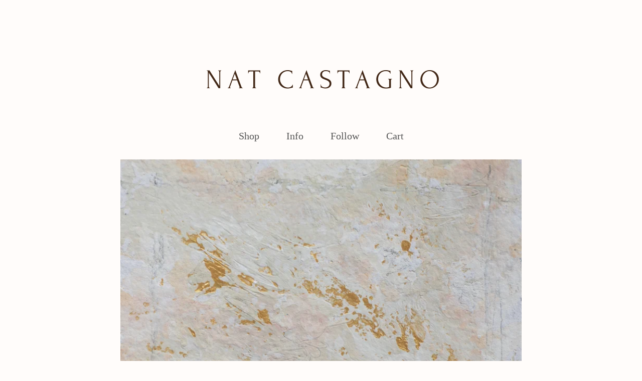

--- FILE ---
content_type: text/html; charset=utf-8
request_url: https://www.natcastagno.com/product/amherst-i
body_size: 7488
content:
<!DOCTYPE html>
<html>
  <head>
    <title>Amherst i  | Nat Castagno </title>
    <meta charset="utf-8">
    <meta name="viewport" content="width=device-width, initial-scale=1">
    <link href="/theme_stylesheets/239921505/1765062058/theme.css" media="screen" rel="stylesheet" type="text/css">
    <!-- Served from Big Cartel Storefront -->
<!-- Big Cartel generated meta tags -->
<meta name="generator" content="Big Cartel" />
<meta name="author" content="Nat Castagno" />
<meta name="description" content="Acrylic. 5x7 inches. Deckled edges. Handmade and eco friendly paper. Artist signature will be added after purchase upon request of orientation..." />
<meta name="referrer" content="strict-origin-when-cross-origin" />
<meta name="product_id" content="77262399" />
<meta name="product_name" content="Amherst i" />
<meta name="product_permalink" content="amherst-i" />
<meta name="theme_name" content="Sunscreen" />
<meta name="theme_version" content="1.4.9" />
<meta property="og:type" content="product" />
<meta property="og:site_name" content="Nat Castagno" />
<meta property="og:title" content="Amherst i" />
<meta property="og:url" content="https://www.natcastagno.com/product/amherst-i" />
<meta property="og:description" content="Acrylic. 5x7 inches. Deckled edges. Handmade and eco friendly paper. Artist signature will be added after purchase upon request of orientation..." />
<meta property="og:image" content="https://assets.bigcartel.com/product_images/301663350/NCArt-24.jpg?auto=format&amp;fit=max&amp;h=1200&amp;w=1200" />
<meta property="og:image:secure_url" content="https://assets.bigcartel.com/product_images/301663350/NCArt-24.jpg?auto=format&amp;fit=max&amp;h=1200&amp;w=1200" />
<meta property="og:price:amount" content="90.00" />
<meta property="og:price:currency" content="USD" />
<meta property="og:availability" content="instock" />
<meta name="twitter:card" content="summary_large_image" />
<meta name="twitter:title" content="Amherst i" />
<meta name="twitter:description" content="Acrylic. 5x7 inches. Deckled edges. Handmade and eco friendly paper. Artist signature will be added after purchase upon request of orientation..." />
<meta name="twitter:image" content="https://assets.bigcartel.com/product_images/301663350/NCArt-24.jpg?auto=format&amp;fit=max&amp;h=1200&amp;w=1200" />
<!-- end of generated meta tags -->

<!-- Big Cartel generated link tags -->
<link rel="preconnect" href="https://fonts.googleapis.com" />
<link rel="preconnect" href="https://fonts.gstatic.com" crossorigin="true" />
<link rel="stylesheet" href="//fonts.googleapis.com/css?family=Vampiro+One&amp;display=swap" type="text/css" title="Google Fonts" />
<link rel="canonical" href="https://www.natcastagno.com/product/amherst-i" />
<link rel="alternate" href="https://www.natcastagno.com/products.xml" type="application/rss+xml" title="Product Feed" />
<link rel="icon" href="/favicon.svg" type="image/svg+xml" />
<link rel="icon" href="/favicon.ico" type="image/x-icon" />
<link rel="apple-touch-icon" href="/apple-touch-icon.png" />
<!-- end of generated link tags -->

<!-- Big Cartel generated structured data -->
<script type="application/ld+json">
{"@context":"https://schema.org","@type":"BreadcrumbList","itemListElement":[{"@type":"ListItem","position":1,"name":"Home","item":"https://www.natcastagno.com/"},{"@type":"ListItem","position":2,"name":"Products","item":"https://www.natcastagno.com/products"},{"@type":"ListItem","position":3,"name":"Original Art","item":"https://www.natcastagno.com/category/original-art"},{"@type":"ListItem","position":4,"name":"Amherst i ","item":"https://www.natcastagno.com/product/amherst-i"}]}
</script>
<script type="application/ld+json">
{"@context":"https://schema.org/","@type":"Product","name":"Amherst i ","url":"https://www.natcastagno.com/product/amherst-i","description":"Acrylic.\n5x7 inches.\nDeckled edges.\nHandmade and eco friendly paper.\n\nArtist signature will be added after purchase upon request of orientation (landscape or portrait) by buyer. \n\nUse discount code \u0026quot;PICKUP\u0026quot; for free local pickup in the Springfield, MA/Hartford, CT area.\n\nDue to the nature of handmade paper, small variations in dimensions are common. All sales final.","sku":"77262399","image":["https://assets.bigcartel.com/product_images/301663350/NCArt-24.jpg?auto=format\u0026fit=max\u0026h=1200\u0026w=1200","https://assets.bigcartel.com/product_images/301681224/NCArt-29.jpg?auto=format\u0026fit=max\u0026h=1200\u0026w=1200","https://assets.bigcartel.com/product_images/301663410/NCArt-25.jpg?auto=format\u0026fit=max\u0026h=1200\u0026w=1200"],"brand":{"@type":"Brand","name":"Nat Castagno "},"offers":[{"@type":"Offer","name":"Amherst i ","url":"https://www.natcastagno.com/product/amherst-i","sku":"291566508","price":"90.0","priceCurrency":"USD","priceValidUntil":"2027-01-22","availability":"https://schema.org/InStock","itemCondition":"NewCondition","additionalProperty":[{"@type":"PropertyValue","propertyID":"item_group_id","value":"77262399"}],"shippingDetails":[{"@type":"OfferShippingDetails","shippingDestination":{"@type":"DefinedRegion","addressCountry":"US"},"shippingRate":{"@type":"MonetaryAmount","value":"6.0","currency":"USD"}}]}]}
</script>

<!-- end of generated structured data -->

<script>
  window.bigcartel = window.bigcartel || {};
  window.bigcartel = {
    ...window.bigcartel,
    ...{"account":{"id":6642561,"host":"www.natcastagno.com","bc_host":"natcastagno.bigcartel.com","currency":"USD","country":{"code":"US","name":"United States"}},"theme":{"name":"Sunscreen","version":"1.4.9","colors":{"link_hover_color":"#a6a6a6","button_background_color":"#545454","button_text_color":"#fffcfa","background_color":"#fffcfa","button_hover_background_color":"#dbd6d2","primary_text_color":"#545454","link_text_color":"#545454"}},"checkout":{"payments_enabled":true,"stripe_publishable_key":"pk_live_51Ie65xJAEV1JZRnIHo3Lp0S9iOtZluLbbD2QEdukSiWPSZkcNdOI5DjbNOxFOQUulV0LVVAZL1n99fl50CaLuvMe00Mqawmngf"},"product":{"id":77262399,"name":"Amherst i ","permalink":"amherst-i","position":23,"url":"/product/amherst-i","status":"active","created_at":"2021-04-09T15:31:14.000Z","has_password_protection":false,"images":[{"url":"https://assets.bigcartel.com/product_images/301663350/NCArt-24.jpg?auto=format\u0026fit=max\u0026h=1000\u0026w=1000","width":2000,"height":1333},{"url":"https://assets.bigcartel.com/product_images/301681224/NCArt-29.jpg?auto=format\u0026fit=max\u0026h=1000\u0026w=1000","width":1333,"height":2000},{"url":"https://assets.bigcartel.com/product_images/301663410/NCArt-25.jpg?auto=format\u0026fit=max\u0026h=1000\u0026w=1000","width":2000,"height":1333}],"price":90.0,"default_price":90.0,"tax":0.0,"on_sale":false,"description":"Acrylic.\r\n5x7 inches.\r\nDeckled edges.\r\nHandmade and eco friendly paper.\r\n\r\nArtist signature will be added after purchase upon request of orientation (landscape or portrait) by buyer. \r\n\r\nUse discount code \"PICKUP\" for free local pickup in the Springfield, MA/Hartford, CT area.\r\n\r\nDue to the nature of handmade paper, small variations in dimensions are common. All sales final.","has_option_groups":false,"options":[{"id":291566508,"name":"Amherst i ","price":90.0,"sold_out":false,"has_custom_price":false,"option_group_values":[],"isLowInventory":true,"isAlmostSoldOut":true}],"artists":[],"categories":[{"id":1415874921,"name":"Original Art","permalink":"original-art","url":"/category/original-art"}],"option_groups":[],"shipping":[{"amount_alone":6.0,"amount_with_others":0.0,"country":{"id":43,"name":"United States","code":"US"}}]},"page":{"type":"product"}}
  }
</script>
<script id="stripe-js" src="https://js.stripe.com/v3/" ></script>
<style type="text/css">.bc-product-video-embed { width: 100%; max-width: 640px; margin: 0 auto 1rem; } .bc-product-video-embed iframe { aspect-ratio: 16 / 9; width: 100%; border: 0; }</style>
<!-- Google Analytics Code -->
<script async src="https://www.googletagmanager.com/gtag/js?id=UA-64744638-1"></script>
<script>
  window.dataLayer = window.dataLayer || [];
  function gtag(){window.dataLayer.push(arguments);}
  gtag('js', new Date());

  gtag('config', 'UA-64744638-1', {
    'linker': {
      'domains': ['www.natcastagno.com', 'natcastagno.bigcartel.com', 'checkout.bigcartel.com']
    }
  });
</script>
<!-- End Google Analytics Code -->
<script>
function getProductInfo() {
  return new Promise((resolve, reject) => {
      var permalink = document.querySelector('meta[name="product_permalink"]').getAttribute('content');

      Product.find(permalink, function(product) {
          if (product) {
              resolve(product);
          } else {
              reject('Product not found');
          }
      });
  });
}

async function handleProductInfo() {
  try {
      var currentProduct = await getProductInfo();
      return currentProduct;
  } catch (error) {
      console.error(error);
  }
}
</script>
<script>
  
  
  
  

  document.addEventListener('DOMContentLoaded', function() {
    if (!window.addedCartEventListener) {
      var addToCartform = document.querySelector('form[action="/cart"]');
      if (addToCartform) {
        addToCartform.addEventListener('submit', function(e) {
          const productForm = e.target;
          const itemId = document.getElementsByName('cart[add][id]')[0]?.value;

          handleProductInfo().then(product => {
            const variant = product.options.find(option => option.id === parseInt(itemId));
            const itemPrice = parseFloat(variant?.price);
            const quantityInput = productForm.querySelector('input#quantity');
            const quantity = quantityInput ? parseInt(quantityInput.value, 10) : 1;

            let productFullName;
            let variantName;

            if (product.options.length > 1 || (product.options.length == 1 && variant.name != product.name)) {
              productFullName = `${product.name} (${variant.name})`;
              variantName = variant.name;
            } else {
              productFullName = product.name;
            }

            if (typeof sendMetaAddToCartEvent === 'function') {
              sendMetaAddToCartEvent(itemId, productFullName, itemPrice, quantity);
            }

            if (typeof sendGoogleAddToCartEvent === 'function') {
              sendGoogleAddToCartEvent(itemId, product.name, variantName, itemPrice, quantity);
            }

            if (typeof sendTiktokAddToCartEvent === 'function') {
              sendTiktokAddToCartEvent(itemId, productFullName, itemPrice, quantity);
            }

            if (typeof sendPinterestAddToCartEvent === 'function') {
              sendPinterestAddToCartEvent(itemId, productFullName, itemPrice, quantity);
            }
          }).catch(error => {
              console.error(error);
          });
        }, true);

        window.addedCartEventListener = true;
      }
    }
  });
</script>
<script type="text/javascript">
  var _bcaq = _bcaq || [];
  _bcaq.push(['_setUrl','stats1.bigcartel.com']);_bcaq.push(['_trackVisit','6642561']);_bcaq.push(['_trackProduct','77262399','6642561']);
  (function() {
    var bca = document.createElement('script'); bca.type = 'text/javascript'; bca.async = true;
    bca.src = '/stats.min.js';
    var s = document.getElementsByTagName('script')[0]; s.parentNode.insertBefore(bca, s);
  })();
</script>
<script src="/assets/currency-formatter-e6d2ec3fd19a4c813ec8b993b852eccecac4da727de1c7e1ecbf0a335278e93a.js"></script>
  
<style></style>
</head>
  <body id="product" class="theme">
    <a class="skip-link" href="#main">Skip to main content</a>
    
    <header class="header">
      <div class="wrapper">
        
          <a class="store-link" href="/">
            <img alt="Nat Castagno  Home" class="store-logo" src="https://assets.bigcartel.com/theme_images/68151297/nat+Castagno+_4_.png?auto=format&fit=max&h=1508&w=1508">
          </a>
        
        <nav class="header-nav-container">
          <ul class="nav" role="menubar" aria-hidden="false">
            <li class="nav-menu-item" role="menuitem" aria-haspopup="true">
              
                <a href="#" aria-label="Browse by category">Shop</a>
                <ul aria-hidden="true" role="menu" class="horizontal-nav-links">
                  <button class="close-nav-menu">
                    <svg aria-hidden="true" height="16" width="16" class="close-icon" viewBox="0 0 17 17">
                      <path d="M17 1.4L15.6 0 8.5 7.1 1.4 0 0 1.4l7.1 7.1L0 15.6 1.4 17l7.1-7.1 7.1 7.1 1.4-1.4-7.1-7.1z"></path>
                    </svg>
                    <span class="visually-hidden">Close navigation</span>
                  </button>
                  
                    <li class="dropdown-search">
                      <form class="search-form" name="search" action="/products" method="get" accept-charset="utf8">
                        <label for="search" class="visually-hidden">Search products</label>
                        <input type="hidden" name="utf8" value='✓'>
                        <input class="search-input" id="search" name="search" placeholder="Search..." type="text" autocomplete="off" />
                        <button type="submit" class="search-button" aria-label="Submit search form">
                          <svg aria-hidden="true" height="15" width="15" xmlns="http://www.w3.org/2000/svg" viewBox="0 0 11.15 11.27">
                            <path d="M11.15 10.56L8.8 8.21A4.93 4.93 0 0010 5a5.06 5.06 0 10-1.92 3.91l2.36 2.36zM1 5a4 4 0 114 4 4 4 0 01-4-4z" fill-rule="evenodd"/>
                          </svg>
                        </button>
                      </form>
                    </li>
                  
                  <li class="horizontal-nav-link" role="menuitem"><a href="/products" tabindex="-1">All</a></li>
                  
                    
                      <li class="horizontal-nav-link"><a href="/category/original-art" tabindex="-1">Original Art</a></li>
                    
                      <li class="horizontal-nav-link"><a href="/category/prints" tabindex="-1">Prints</a></li>
                    
                  

                  
                </ul>
              
            </li>

            
              <li class="nav-menu-item" role="menuitem" aria-haspopup="true">
                <a href="#" aria-label="Pages list">Info</a>
                <ul aria-hidden="true" role="menu" class="horizontal-nav-links">
                  <button class="close-nav-menu">
                    <svg aria-hidden="true" height="16" width="16" class="close-icon" viewBox="0 0 17 17">
                      <path d="M17 1.4L15.6 0 8.5 7.1 1.4 0 0 1.4l7.1 7.1L0 15.6 1.4 17l7.1-7.1 7.1 7.1 1.4-1.4-7.1-7.1z"></path>
                    </svg>
                    <span class="visually-hidden">Close navigation</span>
                  </button>
                  
                    <li class="horizontal-nav-link" role="menuitem"><a href="/about-me" tabindex="-1">About Me</a></li></li>
                  
                  <li class="horizontal-nav-link" role="menuitem"><a href="/contact" tabindex="-1">Contact</a></li>
                  
                </ul>
              </li>
            

            
              

              

              
              
                <li class="nav-menu-item" role="menuitem" aria-haspopup="true">
                  <a href="#">Follow</a>
                  <ul aria-hidden="true" role="menu" class="horizontal-nav-links">
                    <button class="close-nav-menu">
                      <svg aria-hidden="true" height="16" width="16" class="close-icon" viewBox="0 0 17 17">
                        <path d="M17 1.4L15.6 0 8.5 7.1 1.4 0 0 1.4l7.1 7.1L0 15.6 1.4 17l7.1-7.1 7.1 7.1 1.4-1.4-7.1-7.1z"></path>
                      </svg>
                      <span class="visually-hidden">Close navigation</span>
                    </button>
                    
                      <li class="horizontal-nav-link" role="menuitem"><a href="https://www.instagram.com/natcastagno/" target="_blank" tabindex="-1">Instagram</a></li>
                    

                    

                    
                      <li class="horizontal-nav-link" role="menuitem"><a href="https://www.facebook.com/natcastagno" target="_blank" tabindex="-1">Facebook</a></li>
                    

                    

                    
                  </ul>
                </li>
              
            
            <li class="nav-menu-item" role="menuitem" aria-haspopup="false"><a href="/cart" aria-label="View cart, ">
              Cart <span class="cart-item-count no-items">0</span></a>
            </li>
          </ul>
        </nav>
    </header>
    <main class="content" id="main">
      <div class="wrapper">
        
          
          <div class="product-page-content">
  
  

  <div class="primary-product-image-container">
    <img alt="Amherst i " class="lazy primary-product-image" src="https://assets.bigcartel.com/product_images/301663350/NCArt-24.jpg?auto=format&fit=max&w=100" data-src="https://assets.bigcartel.com/product_images/301663350/NCArt-24.jpg?auto=format&fit=max&w=768" data-srcset="https://assets.bigcartel.com/product_images/301663350/NCArt-24.jpg?auto=format&fit=max&w=1536 2x, https://assets.bigcartel.com/product_images/301663350/NCArt-24.jpg?auto=format&fit=max&w=768 1x">
  </div>

  <div class="product-page-details">
    <div class="product-page-titles">
      <h1 class="page-title product-name">Amherst i </h1>
      <div class="product-page-price">
        
          <span data-currency-amount="90.0" data-currency-code="USD"><span class="currency_sign">$</span>90.00</span>
        
        
      </div>
    </div>

    
      <form method="post" class="product-form show-sold-out" action="/cart" accept-charset="utf8">
        <input type="hidden" name="utf8" value='✓'>
        
          <input type="hidden" name="cart[add][id]" id="option" value="291566508" />
        
        <button class="button add-to-cart-button" name="submit" type="submit" data-adding-text="Adding..." data-added-text="Added!" data-add-title="Add to Cart" data-sold-title="Sold out">Add to Cart</button>
        <div id="instant-checkout-button" style="display:none" data-stripe-user-id="acct_1Ie65xJAEV1JZRnI" data-cart-url="https://api.bigcartel.com/store/6642561/carts" data-account-country="US" data-account-currency="usd" data-button-height="44px" data-button-theme="dark"></div><script src="/assets/instant-checkout-c43967eec81e774179ce3140ed3bd1d1b8e32b8e7fe95e3c8bee59ccc265913b.js"></script>
        
      </form>
    

  	<div class="product-description">
  		
  			<p>Acrylic.
<br />5x7 inches.
<br />Deckled edges.
<br />Handmade and eco friendly paper.</p>
<p>Artist signature will be added after purchase upon request of orientation (landscape or portrait) by buyer.</p>
<p>Use discount code "PICKUP" for free local pickup in the Springfield, MA/Hartford, CT area.</p>
<p>Due to the nature of handmade paper, small variations in dimensions are common. All sales final.</p>
  		
  	</div>
  </div>

  
    <div class="secondary-product-image-container">
      
        <img alt="Amherst i  Image 2" class="lazy secondary-product-image" src="https://assets.bigcartel.com/product_images/301681224/NCArt-29.jpg?auto=format&fit=max&w=70" data-src="https://assets.bigcartel.com/product_images/301681224/NCArt-29.jpg?auto=format&fit=max&w=768" data-srcset="https://assets.bigcartel.com/product_images/301681224/NCArt-29.jpg?auto=format&fit=max&w=1536 2x, https://assets.bigcartel.com/product_images/301681224/NCArt-29.jpg?auto=format&fit=max&w=768 1x">
      
        <img alt="Amherst i  Image 3" class="lazy secondary-product-image" src="https://assets.bigcartel.com/product_images/301663410/NCArt-25.jpg?auto=format&fit=max&w=70" data-src="https://assets.bigcartel.com/product_images/301663410/NCArt-25.jpg?auto=format&fit=max&w=768" data-srcset="https://assets.bigcartel.com/product_images/301663410/NCArt-25.jpg?auto=format&fit=max&w=1536 2x, https://assets.bigcartel.com/product_images/301663410/NCArt-25.jpg?auto=format&fit=max&w=768 1x">
      
    </div>
  
</div>

        
      </div>

      
      
        <div class="all-similar-products">
            
              
                
                
                

                
                
                
                <a class="product-list-thumb fit-to-square" href="/product/york-i" title="View York i">
                  <div class="product-list-thumb-container">
                    <figure class="product-list-image-container show-secondary">
                      <div class="image-wrapper">
                        <div alt="" class="lazy product-list-image 
                  
                    image-wide
                    
                  
                " src="https://assets.bigcartel.com/product_images/317628036/IMG_0993.JPG?auto=format&fit=max&h=30&w=30" data-src="https://assets.bigcartel.com/product_images/317628036/IMG_0993.JPG?auto=format&fit=max&h=390&w=390" data-srcset="https://assets.bigcartel.com/product_images/317628036/IMG_0993.JPG?auto=format&fit=max&h=780&w=780 2x, https://assets.bigcartel.com/product_images/317628036/IMG_0993.JPG?auto=format&fit=max&h=390&w=390 1x"></div>
                        
                          
                          
                          
                          
                          <div alt="" class="lazy product-list-image 
                            
                              image-wide
                              
                            
                          " src="https://assets.bigcartel.com/product_images/317628063/IMG_0991.JPG?auto=format&fit=max&h=30&w=30" data-src="https://assets.bigcartel.com/product_images/317628063/IMG_0991.JPG?auto=format&fit=max&h=390&w=390" data-srcset="https://assets.bigcartel.com/product_images/317628063/IMG_0991.JPG?auto=format&fit=max&h=780&w=780 2x, https://assets.bigcartel.com/product_images/317628063/IMG_0991.JPG?auto=format&fit=max&h=390&w=390 1x"></div>
                        
                      </div>
                    </figure>
                  </div>
                  <div class="product-list-thumb-info">
                    <div class="product-list-thumb-name">York i</div>
                    <div class="product-list-thumb-price">
                      
                        <span data-currency-amount="90.0" data-currency-code="USD"><span class="currency_sign">$</span>90.00</span>
                      
                      
                    </div>
                  </div>
                </a>
              
            
              
                
                
                

                
                
                
                <a class="product-list-thumb fit-to-square" href="/product/york-ii" title="View York ii ">
                  <div class="product-list-thumb-container">
                    <figure class="product-list-image-container show-secondary">
                      <div class="image-wrapper">
                        <div alt="" class="lazy product-list-image 
                  
                    image-wide
                    
                  
                " src="https://assets.bigcartel.com/product_images/317630898/IMG_0998.jpg?auto=format&fit=max&h=30&w=30" data-src="https://assets.bigcartel.com/product_images/317630898/IMG_0998.jpg?auto=format&fit=max&h=390&w=390" data-srcset="https://assets.bigcartel.com/product_images/317630898/IMG_0998.jpg?auto=format&fit=max&h=780&w=780 2x, https://assets.bigcartel.com/product_images/317630898/IMG_0998.jpg?auto=format&fit=max&h=390&w=390 1x"></div>
                        
                          
                          
                          
                          
                          <div alt="" class="lazy product-list-image 
                            
                              image-wide
                              
                            
                          " src="https://assets.bigcartel.com/product_images/317629707/IMG_0990.JPG?auto=format&fit=max&h=30&w=30" data-src="https://assets.bigcartel.com/product_images/317629707/IMG_0990.JPG?auto=format&fit=max&h=390&w=390" data-srcset="https://assets.bigcartel.com/product_images/317629707/IMG_0990.JPG?auto=format&fit=max&h=780&w=780 2x, https://assets.bigcartel.com/product_images/317629707/IMG_0990.JPG?auto=format&fit=max&h=390&w=390 1x"></div>
                        
                      </div>
                    </figure>
                  </div>
                  <div class="product-list-thumb-info">
                    <div class="product-list-thumb-name">York ii </div>
                    <div class="product-list-thumb-price">
                      
                        <span data-currency-amount="90.0" data-currency-code="USD"><span class="currency_sign">$</span>90.00</span>
                      
                      
                    </div>
                  </div>
                </a>
              
            
              
                
                
                

                
                
                
                <a class="product-list-thumb fit-to-square" href="/product/longmeadow-i" title="View Longmeadow i">
                  <div class="product-list-thumb-container">
                    <figure class="product-list-image-container show-secondary">
                      <div class="image-wrapper">
                        <div alt="" class="lazy product-list-image 
                  
                    image-wide
                    
                  
                " src="https://assets.bigcartel.com/product_images/301587810/NCArt-6.jpg?auto=format&fit=max&h=30&w=30" data-src="https://assets.bigcartel.com/product_images/301587810/NCArt-6.jpg?auto=format&fit=max&h=390&w=390" data-srcset="https://assets.bigcartel.com/product_images/301587810/NCArt-6.jpg?auto=format&fit=max&h=780&w=780 2x, https://assets.bigcartel.com/product_images/301587810/NCArt-6.jpg?auto=format&fit=max&h=390&w=390 1x"></div>
                        
                          
                          
                          
                          
                          <div alt="" class="lazy product-list-image 
                            
                              image-wide
                              
                            
                          " src="https://assets.bigcartel.com/product_images/301676793/NCArt-75.jpg?auto=format&fit=max&h=30&w=30" data-src="https://assets.bigcartel.com/product_images/301676793/NCArt-75.jpg?auto=format&fit=max&h=390&w=390" data-srcset="https://assets.bigcartel.com/product_images/301676793/NCArt-75.jpg?auto=format&fit=max&h=780&w=780 2x, https://assets.bigcartel.com/product_images/301676793/NCArt-75.jpg?auto=format&fit=max&h=390&w=390 1x"></div>
                        
                      </div>
                    </figure>
                  </div>
                  <div class="product-list-thumb-info">
                    <div class="product-list-thumb-name">Longmeadow i</div>
                    <div class="product-list-thumb-price">
                      
                        <span data-currency-amount="90.0" data-currency-code="USD"><span class="currency_sign">$</span>90.00</span>
                      
                      <span class="product-list-thumb-status">&mdash; Sold out</span>
                    </div>
                  </div>
                </a>
              
            
              
                
                
                

                
                
                
                <a class="product-list-thumb fit-to-square" href="/product/longmeadow-ii" title="View Longmeadow ii">
                  <div class="product-list-thumb-container">
                    <figure class="product-list-image-container show-secondary">
                      <div class="image-wrapper">
                        <div alt="" class="lazy product-list-image 
                  
                    image-wide
                    
                  
                " src="https://assets.bigcartel.com/product_images/301594737/NCArt-8.jpg?auto=format&fit=max&h=30&w=30" data-src="https://assets.bigcartel.com/product_images/301594737/NCArt-8.jpg?auto=format&fit=max&h=390&w=390" data-srcset="https://assets.bigcartel.com/product_images/301594737/NCArt-8.jpg?auto=format&fit=max&h=780&w=780 2x, https://assets.bigcartel.com/product_images/301594737/NCArt-8.jpg?auto=format&fit=max&h=390&w=390 1x"></div>
                        
                          
                          
                          
                          
                          <div alt="" class="lazy product-list-image 
                            
                              image-wide
                              
                            
                          " src="https://assets.bigcartel.com/product_images/301677030/NCArt-53.jpg?auto=format&fit=max&h=30&w=30" data-src="https://assets.bigcartel.com/product_images/301677030/NCArt-53.jpg?auto=format&fit=max&h=390&w=390" data-srcset="https://assets.bigcartel.com/product_images/301677030/NCArt-53.jpg?auto=format&fit=max&h=780&w=780 2x, https://assets.bigcartel.com/product_images/301677030/NCArt-53.jpg?auto=format&fit=max&h=390&w=390 1x"></div>
                        
                      </div>
                    </figure>
                  </div>
                  <div class="product-list-thumb-info">
                    <div class="product-list-thumb-name">Longmeadow ii</div>
                    <div class="product-list-thumb-price">
                      
                        <span data-currency-amount="90.0" data-currency-code="USD"><span class="currency_sign">$</span>90.00</span>
                      
                      
                    </div>
                  </div>
                </a>
              
            
              
                
                
                

                
                
                
                <a class="product-list-thumb fit-to-square" href="/product/longmeadow-iii" title="View Longmeadow iii ">
                  <div class="product-list-thumb-container">
                    <figure class="product-list-image-container show-secondary">
                      <div class="image-wrapper">
                        <div alt="" class="lazy product-list-image 
                  
                    image-wide
                    
                  
                " src="https://assets.bigcartel.com/product_images/301578522/NCArt-10.jpg?auto=format&fit=max&h=30&w=30" data-src="https://assets.bigcartel.com/product_images/301578522/NCArt-10.jpg?auto=format&fit=max&h=390&w=390" data-srcset="https://assets.bigcartel.com/product_images/301578522/NCArt-10.jpg?auto=format&fit=max&h=780&w=780 2x, https://assets.bigcartel.com/product_images/301578522/NCArt-10.jpg?auto=format&fit=max&h=390&w=390 1x"></div>
                        
                          
                          
                          
                          
                          <div alt="" class="lazy product-list-image 
                            
                              image-wide
                              
                            
                          " src="https://assets.bigcartel.com/product_images/301677255/NCArt-72.jpg?auto=format&fit=max&h=30&w=30" data-src="https://assets.bigcartel.com/product_images/301677255/NCArt-72.jpg?auto=format&fit=max&h=390&w=390" data-srcset="https://assets.bigcartel.com/product_images/301677255/NCArt-72.jpg?auto=format&fit=max&h=780&w=780 2x, https://assets.bigcartel.com/product_images/301677255/NCArt-72.jpg?auto=format&fit=max&h=390&w=390 1x"></div>
                        
                      </div>
                    </figure>
                  </div>
                  <div class="product-list-thumb-info">
                    <div class="product-list-thumb-name">Longmeadow iii </div>
                    <div class="product-list-thumb-price">
                      
                        <span data-currency-amount="90.0" data-currency-code="USD"><span class="currency_sign">$</span>90.00</span>
                      
                      <span class="product-list-thumb-status">&mdash; Sold out</span>
                    </div>
                  </div>
                </a>
              
            
              
                
                
                

                
                
                
                <a class="product-list-thumb fit-to-square" href="/product/longmeadow-iv" title="View Longmeadow iv ">
                  <div class="product-list-thumb-container">
                    <figure class="product-list-image-container show-secondary">
                      <div class="image-wrapper">
                        <div alt="" class="lazy product-list-image 
                  
                    image-wide
                    
                  
                " src="https://assets.bigcartel.com/product_images/301677402/NCArt-12.jpg?auto=format&fit=max&h=30&w=30" data-src="https://assets.bigcartel.com/product_images/301677402/NCArt-12.jpg?auto=format&fit=max&h=390&w=390" data-srcset="https://assets.bigcartel.com/product_images/301677402/NCArt-12.jpg?auto=format&fit=max&h=780&w=780 2x, https://assets.bigcartel.com/product_images/301677402/NCArt-12.jpg?auto=format&fit=max&h=390&w=390 1x"></div>
                        
                          
                          
                          
                          
                          <div alt="" class="lazy product-list-image 
                            
                              image-wide
                              
                            
                          " src="https://assets.bigcartel.com/product_images/301677399/NCArt-13.jpg?auto=format&fit=max&h=30&w=30" data-src="https://assets.bigcartel.com/product_images/301677399/NCArt-13.jpg?auto=format&fit=max&h=390&w=390" data-srcset="https://assets.bigcartel.com/product_images/301677399/NCArt-13.jpg?auto=format&fit=max&h=780&w=780 2x, https://assets.bigcartel.com/product_images/301677399/NCArt-13.jpg?auto=format&fit=max&h=390&w=390 1x"></div>
                        
                      </div>
                    </figure>
                  </div>
                  <div class="product-list-thumb-info">
                    <div class="product-list-thumb-name">Longmeadow iv </div>
                    <div class="product-list-thumb-price">
                      
                        <span data-currency-amount="90.0" data-currency-code="USD"><span class="currency_sign">$</span>90.00</span>
                      
                      
                    </div>
                  </div>
                </a>
              
            
              
                
                
                

                
                
                
                <a class="product-list-thumb fit-to-square" href="/product/longmeadow-v" title="View Longmeadow v">
                  <div class="product-list-thumb-container">
                    <figure class="product-list-image-container show-secondary">
                      <div class="image-wrapper">
                        <div alt="" class="lazy product-list-image 
                  
                    image-wide
                    
                  
                " src="https://assets.bigcartel.com/product_images/301677630/NCArt-14.jpg?auto=format&fit=max&h=30&w=30" data-src="https://assets.bigcartel.com/product_images/301677630/NCArt-14.jpg?auto=format&fit=max&h=390&w=390" data-srcset="https://assets.bigcartel.com/product_images/301677630/NCArt-14.jpg?auto=format&fit=max&h=780&w=780 2x, https://assets.bigcartel.com/product_images/301677630/NCArt-14.jpg?auto=format&fit=max&h=390&w=390 1x"></div>
                        
                          
                          
                          
                          
                          <div alt="" class="lazy product-list-image 
                            
                              image-wide
                              
                            
                          " src="https://assets.bigcartel.com/product_images/301677624/NCArt-15.jpg?auto=format&fit=max&h=30&w=30" data-src="https://assets.bigcartel.com/product_images/301677624/NCArt-15.jpg?auto=format&fit=max&h=390&w=390" data-srcset="https://assets.bigcartel.com/product_images/301677624/NCArt-15.jpg?auto=format&fit=max&h=780&w=780 2x, https://assets.bigcartel.com/product_images/301677624/NCArt-15.jpg?auto=format&fit=max&h=390&w=390 1x"></div>
                        
                      </div>
                    </figure>
                  </div>
                  <div class="product-list-thumb-info">
                    <div class="product-list-thumb-name">Longmeadow v</div>
                    <div class="product-list-thumb-price">
                      
                        <span data-currency-amount="90.0" data-currency-code="USD"><span class="currency_sign">$</span>90.00</span>
                      
                      
                    </div>
                  </div>
                </a>
              
            
              
                
                
                

                
                
                
                <a class="product-list-thumb fit-to-square" href="/product/longmeadow-vi" title="View Longmeadow vi">
                  <div class="product-list-thumb-container">
                    <figure class="product-list-image-container show-secondary">
                      <div class="image-wrapper">
                        <div alt="" class="lazy product-list-image 
                  
                    image-wide
                    
                  
                " src="https://assets.bigcartel.com/product_images/301677789/NCArt-16.jpg?auto=format&fit=max&h=30&w=30" data-src="https://assets.bigcartel.com/product_images/301677789/NCArt-16.jpg?auto=format&fit=max&h=390&w=390" data-srcset="https://assets.bigcartel.com/product_images/301677789/NCArt-16.jpg?auto=format&fit=max&h=780&w=780 2x, https://assets.bigcartel.com/product_images/301677789/NCArt-16.jpg?auto=format&fit=max&h=390&w=390 1x"></div>
                        
                          
                          
                          
                          
                          <div alt="" class="lazy product-list-image 
                            
                              image-wide
                              
                            
                          " src="https://assets.bigcartel.com/product_images/301677786/NCArt-17.jpg?auto=format&fit=max&h=30&w=30" data-src="https://assets.bigcartel.com/product_images/301677786/NCArt-17.jpg?auto=format&fit=max&h=390&w=390" data-srcset="https://assets.bigcartel.com/product_images/301677786/NCArt-17.jpg?auto=format&fit=max&h=780&w=780 2x, https://assets.bigcartel.com/product_images/301677786/NCArt-17.jpg?auto=format&fit=max&h=390&w=390 1x"></div>
                        
                      </div>
                    </figure>
                  </div>
                  <div class="product-list-thumb-info">
                    <div class="product-list-thumb-name">Longmeadow vi</div>
                    <div class="product-list-thumb-price">
                      
                        <span data-currency-amount="90.0" data-currency-code="USD"><span class="currency_sign">$</span>90.00</span>
                      
                      <span class="product-list-thumb-status">&mdash; Sold out</span>
                    </div>
                  </div>
                </a>
              
            
              
                
                
                

                
                
                
                <a class="product-list-thumb fit-to-square" href="/product/longmeadow-vii" title="View Longmeadow vii">
                  <div class="product-list-thumb-container">
                    <figure class="product-list-image-container show-secondary">
                      <div class="image-wrapper">
                        <div alt="" class="lazy product-list-image 
                  
                    image-tall
                    
                  
                " src="https://assets.bigcartel.com/product_images/301680351/NCArt-18.jpg?auto=format&fit=max&h=30&w=30" data-src="https://assets.bigcartel.com/product_images/301680351/NCArt-18.jpg?auto=format&fit=max&h=390&w=390" data-srcset="https://assets.bigcartel.com/product_images/301680351/NCArt-18.jpg?auto=format&fit=max&h=780&w=780 2x, https://assets.bigcartel.com/product_images/301680351/NCArt-18.jpg?auto=format&fit=max&h=390&w=390 1x"></div>
                        
                          
                          
                          
                          
                          <div alt="" class="lazy product-list-image 
                            
                              image-wide
                              
                            
                          " src="https://assets.bigcartel.com/product_images/301680147/NCArt-51.jpg?auto=format&fit=max&h=30&w=30" data-src="https://assets.bigcartel.com/product_images/301680147/NCArt-51.jpg?auto=format&fit=max&h=390&w=390" data-srcset="https://assets.bigcartel.com/product_images/301680147/NCArt-51.jpg?auto=format&fit=max&h=780&w=780 2x, https://assets.bigcartel.com/product_images/301680147/NCArt-51.jpg?auto=format&fit=max&h=390&w=390 1x"></div>
                        
                      </div>
                    </figure>
                  </div>
                  <div class="product-list-thumb-info">
                    <div class="product-list-thumb-name">Longmeadow vii</div>
                    <div class="product-list-thumb-price">
                      
                        <span data-currency-amount="90.0" data-currency-code="USD"><span class="currency_sign">$</span>90.00</span>
                      
                      <span class="product-list-thumb-status">&mdash; Sold out</span>
                    </div>
                  </div>
                </a>
              
            
              
                
                
                

                
                
                
                <a class="product-list-thumb fit-to-square" href="/product/longmeadow-viii" title="View Longmeadow viii">
                  <div class="product-list-thumb-container">
                    <figure class="product-list-image-container show-secondary">
                      <div class="image-wrapper">
                        <div alt="" class="lazy product-list-image 
                  
                    image-tall
                    
                  
                " src="https://assets.bigcartel.com/product_images/301579419/NCArt-20.jpg?auto=format&fit=max&h=30&w=30" data-src="https://assets.bigcartel.com/product_images/301579419/NCArt-20.jpg?auto=format&fit=max&h=390&w=390" data-srcset="https://assets.bigcartel.com/product_images/301579419/NCArt-20.jpg?auto=format&fit=max&h=780&w=780 2x, https://assets.bigcartel.com/product_images/301579419/NCArt-20.jpg?auto=format&fit=max&h=390&w=390 1x"></div>
                        
                          
                          
                          
                          
                          <div alt="" class="lazy product-list-image 
                            
                              image-tall
                              
                            
                          " src="https://assets.bigcartel.com/product_images/301680564/NCArt-21.jpg?auto=format&fit=max&h=30&w=30" data-src="https://assets.bigcartel.com/product_images/301680564/NCArt-21.jpg?auto=format&fit=max&h=390&w=390" data-srcset="https://assets.bigcartel.com/product_images/301680564/NCArt-21.jpg?auto=format&fit=max&h=780&w=780 2x, https://assets.bigcartel.com/product_images/301680564/NCArt-21.jpg?auto=format&fit=max&h=390&w=390 1x"></div>
                        
                      </div>
                    </figure>
                  </div>
                  <div class="product-list-thumb-info">
                    <div class="product-list-thumb-name">Longmeadow viii</div>
                    <div class="product-list-thumb-price">
                      
                        <span data-currency-amount="90.0" data-currency-code="USD"><span class="currency_sign">$</span>90.00</span>
                      
                      <span class="product-list-thumb-status">&mdash; Sold out</span>
                    </div>
                  </div>
                </a>
              
            
              
                
                
                

                
                
                
                <a class="product-list-thumb fit-to-square" href="/product/longmeadow-ix" title="View Longmeadow ix">
                  <div class="product-list-thumb-container">
                    <figure class="product-list-image-container show-secondary">
                      <div class="image-wrapper">
                        <div alt="" class="lazy product-list-image 
                  
                    image-tall
                    
                  
                " src="https://assets.bigcartel.com/product_images/301680768/NCArt-22.jpg?auto=format&fit=max&h=30&w=30" data-src="https://assets.bigcartel.com/product_images/301680768/NCArt-22.jpg?auto=format&fit=max&h=390&w=390" data-srcset="https://assets.bigcartel.com/product_images/301680768/NCArt-22.jpg?auto=format&fit=max&h=780&w=780 2x, https://assets.bigcartel.com/product_images/301680768/NCArt-22.jpg?auto=format&fit=max&h=390&w=390 1x"></div>
                        
                          
                          
                          
                          
                          <div alt="" class="lazy product-list-image 
                            
                              image-tall
                              
                            
                          " src="https://assets.bigcartel.com/product_images/301680750/NCArt-23.jpg?auto=format&fit=max&h=30&w=30" data-src="https://assets.bigcartel.com/product_images/301680750/NCArt-23.jpg?auto=format&fit=max&h=390&w=390" data-srcset="https://assets.bigcartel.com/product_images/301680750/NCArt-23.jpg?auto=format&fit=max&h=780&w=780 2x, https://assets.bigcartel.com/product_images/301680750/NCArt-23.jpg?auto=format&fit=max&h=390&w=390 1x"></div>
                        
                      </div>
                    </figure>
                  </div>
                  <div class="product-list-thumb-info">
                    <div class="product-list-thumb-name">Longmeadow ix</div>
                    <div class="product-list-thumb-price">
                      
                        <span data-currency-amount="90.0" data-currency-code="USD"><span class="currency_sign">$</span>90.00</span>
                      
                      <span class="product-list-thumb-status">&mdash; Sold out</span>
                    </div>
                  </div>
                </a>
              
            
              
            
              
                
                
                

                
                
                
                <a class="product-list-thumb fit-to-square" href="/product/amherst-ii" title="View Amherst ii">
                  <div class="product-list-thumb-container">
                    <figure class="product-list-image-container show-secondary">
                      <div class="image-wrapper">
                        <div alt="" class="lazy product-list-image 
                  
                    image-tall
                    
                  
                " src="https://assets.bigcartel.com/product_images/301654914/NCArt-26.jpg?auto=format&fit=max&h=30&w=30" data-src="https://assets.bigcartel.com/product_images/301654914/NCArt-26.jpg?auto=format&fit=max&h=390&w=390" data-srcset="https://assets.bigcartel.com/product_images/301654914/NCArt-26.jpg?auto=format&fit=max&h=780&w=780 2x, https://assets.bigcartel.com/product_images/301654914/NCArt-26.jpg?auto=format&fit=max&h=390&w=390 1x"></div>
                        
                          
                          
                          
                          
                          <div alt="" class="lazy product-list-image 
                            
                              image-tall
                              
                            
                          " src="https://assets.bigcartel.com/product_images/301654917/NCArt-27.jpg?auto=format&fit=max&h=30&w=30" data-src="https://assets.bigcartel.com/product_images/301654917/NCArt-27.jpg?auto=format&fit=max&h=390&w=390" data-srcset="https://assets.bigcartel.com/product_images/301654917/NCArt-27.jpg?auto=format&fit=max&h=780&w=780 2x, https://assets.bigcartel.com/product_images/301654917/NCArt-27.jpg?auto=format&fit=max&h=390&w=390 1x"></div>
                        
                      </div>
                    </figure>
                  </div>
                  <div class="product-list-thumb-info">
                    <div class="product-list-thumb-name">Amherst ii</div>
                    <div class="product-list-thumb-price">
                      
                        <span data-currency-amount="90.0" data-currency-code="USD"><span class="currency_sign">$</span>90.00</span>
                      
                      
                    </div>
                  </div>
                </a>
              
            
              
                
                
                

                
                
                
                <a class="product-list-thumb fit-to-square" href="/product/amherst-iii" title="View Amherst iii">
                  <div class="product-list-thumb-container">
                    <figure class="product-list-image-container show-secondary">
                      <div class="image-wrapper">
                        <div alt="" class="lazy product-list-image 
                  
                    image-tall
                    
                  
                " src="https://assets.bigcartel.com/product_images/301682397/NCArt-30.jpg?auto=format&fit=max&h=30&w=30" data-src="https://assets.bigcartel.com/product_images/301682397/NCArt-30.jpg?auto=format&fit=max&h=390&w=390" data-srcset="https://assets.bigcartel.com/product_images/301682397/NCArt-30.jpg?auto=format&fit=max&h=780&w=780 2x, https://assets.bigcartel.com/product_images/301682397/NCArt-30.jpg?auto=format&fit=max&h=390&w=390 1x"></div>
                        
                          
                          
                          
                          
                          <div alt="" class="lazy product-list-image 
                            
                              image-wide
                              
                            
                          " src="https://assets.bigcartel.com/product_images/301664157/NCArt-55.jpg?auto=format&fit=max&h=30&w=30" data-src="https://assets.bigcartel.com/product_images/301664157/NCArt-55.jpg?auto=format&fit=max&h=390&w=390" data-srcset="https://assets.bigcartel.com/product_images/301664157/NCArt-55.jpg?auto=format&fit=max&h=780&w=780 2x, https://assets.bigcartel.com/product_images/301664157/NCArt-55.jpg?auto=format&fit=max&h=390&w=390 1x"></div>
                        
                      </div>
                    </figure>
                  </div>
                  <div class="product-list-thumb-info">
                    <div class="product-list-thumb-name">Amherst iii</div>
                    <div class="product-list-thumb-price">
                      
                        <span data-currency-amount="90.0" data-currency-code="USD"><span class="currency_sign">$</span>90.00</span>
                      
                      
                    </div>
                  </div>
                </a>
              
            
              
                
                
                

                
                
                
                <a class="product-list-thumb fit-to-square" href="/product/amherst-iv" title="View Amherst iv">
                  <div class="product-list-thumb-container">
                    <figure class="product-list-image-container show-secondary">
                      <div class="image-wrapper">
                        <div alt="" class="lazy product-list-image 
                  
                    image-tall
                    
                  
                " src="https://assets.bigcartel.com/product_images/301682649/NCArt-32.jpg?auto=format&fit=max&h=30&w=30" data-src="https://assets.bigcartel.com/product_images/301682649/NCArt-32.jpg?auto=format&fit=max&h=390&w=390" data-srcset="https://assets.bigcartel.com/product_images/301682649/NCArt-32.jpg?auto=format&fit=max&h=780&w=780 2x, https://assets.bigcartel.com/product_images/301682649/NCArt-32.jpg?auto=format&fit=max&h=390&w=390 1x"></div>
                        
                          
                          
                          
                          
                          <div alt="" class="lazy product-list-image 
                            
                              image-tall
                              
                            
                          " src="https://assets.bigcartel.com/product_images/301682655/NCArt-33.jpg?auto=format&fit=max&h=30&w=30" data-src="https://assets.bigcartel.com/product_images/301682655/NCArt-33.jpg?auto=format&fit=max&h=390&w=390" data-srcset="https://assets.bigcartel.com/product_images/301682655/NCArt-33.jpg?auto=format&fit=max&h=780&w=780 2x, https://assets.bigcartel.com/product_images/301682655/NCArt-33.jpg?auto=format&fit=max&h=390&w=390 1x"></div>
                        
                      </div>
                    </figure>
                  </div>
                  <div class="product-list-thumb-info">
                    <div class="product-list-thumb-name">Amherst iv</div>
                    <div class="product-list-thumb-price">
                      
                        <span data-currency-amount="90.0" data-currency-code="USD"><span class="currency_sign">$</span>90.00</span>
                      
                      <span class="product-list-thumb-status">&mdash; Sold out</span>
                    </div>
                  </div>
                </a>
              
            
          </div>
        <div class="similar-products">
          <div class="wrapper">
            <div class="similar-products-header">You might also like</div>
            <div class="product-list similar-product-list"></div>
          </div>
        </div>
      
    </main>
    <footer class="footer">
      <div class="wrapper">
        <div class="footer-store-name">Nat Castagno </div>
        <div class="footer-store-credit"><a href="https://www.bigcartel.com/?utm_source=bigcartel&utm_medium=storefront&utm_campaign=6642561&utm_term=natcastagno" data-bc-hook="attribution" rel="nofollow">Powered by Big Cartel</a></div>
      </div>
    </footer>
    <script src="//ajax.googleapis.com/ajax/libs/jquery/3.5.1/jquery.min.js"></script>
    <script src="https://assets.bigcartel.com/api/6/api.usd.js?v=1"></script>
    <script src="https://assets.bigcartel.com/theme_assets/124/1.4.9/theme.js?v=1"></script>
    
      <script>
        var show_sold_out_product_options = 'true';
        Product.find('amherst-i', processProduct)
      </script>
    
  

<script defer src="https://static.cloudflareinsights.com/beacon.min.js/vcd15cbe7772f49c399c6a5babf22c1241717689176015" integrity="sha512-ZpsOmlRQV6y907TI0dKBHq9Md29nnaEIPlkf84rnaERnq6zvWvPUqr2ft8M1aS28oN72PdrCzSjY4U6VaAw1EQ==" data-cf-beacon='{"rayId":"9c1eeccb6f615e37","version":"2025.9.1","serverTiming":{"name":{"cfExtPri":true,"cfEdge":true,"cfOrigin":true,"cfL4":true,"cfSpeedBrain":true,"cfCacheStatus":true}},"token":"44d6648085c9451aa740849b0372227e","b":1}' crossorigin="anonymous"></script>
</body>
</html>